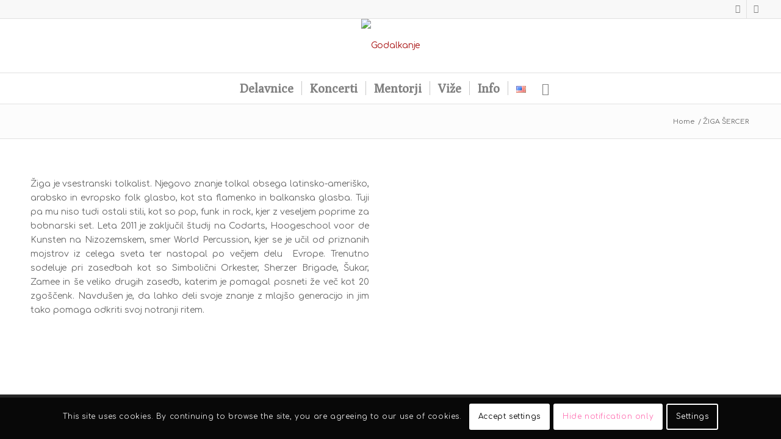

--- FILE ---
content_type: text/css
request_url: https://godalkanje.org/wp-content/uploads/dynamic_avia/avia_posts_css/post-2535.css?ver=ver-1769678298
body_size: -229
content:
.flex_column.av-6uext3-6fc3b7805be168936bf9d94cd486dea4{border-radius:0px 0px 0px 0px;padding:0px 0px 0px 0px}

--- FILE ---
content_type: application/x-javascript
request_url: https://godalkanje.org/wp-content/plugins/universal_video_player_and_bg/universal_video_background/js/universal_video_background.js?ver=6.9
body_size: 5021
content:
/*
 * Universal Video Background v1.4
 *
 * Copyright 2014-2015, LambertGroup
 * 
*/


(function(c){function D(b,a,c){c.css({background:b.thumbsBgOffColor,"border-color":b.thumbsBorderColorOFF});c.find("img:first").css({opacity:b.thumbsBgOffImgOpacity/100,filter:"alpha(opacity="+b.thumbsBgOffImgOpacity+")"})}function G(b,a,c){c.css({background:b.thumbsBgOnColor,"border-color":b.thumbsBorderColorON});c.find("img:first").css({opacity:b.thumbsBgOnImgOpacity/100,filter:"alpha(opacity="+b.thumbsBgOnImgOpacity+")"})}function E(b,a,h,e,f,l,g,m,u,v,k,r){var t=!0;if(!h.loop&&a.current_img_no+
b>=e||!h.loop&&0>a.current_img_no+b)t=!1;t&&(D(h,a,c(f[a.current_img_no])),J(a,h,l,v),h.randomizeVideos&&!a.bottomNavClicked?(b=Math.floor(Math.random()*e),a.current_img_no=a.current_img_no===b?Math.floor(Math.random()*e):b):a.current_img_no=a.current_img_no+b>=e?0:0>a.current_img_no+b?e-1:a.current_img_no+b,G(h,a,c(f[a.current_img_no])),currentCarouselLeft=m.css("left").substr(0,m.css("left").lastIndexOf("px")),0===a.current_img_no||a.current_img_no===e-1?A(0,m,k,r,h,e,g,a):A(1001,m,k,r,h,e,g,a),
a.currentImg=c(u[a.current_img_no]),a.bottomNavClicked=!1,void 0!=a.currentImg.attr("data-youtube")&&""!=a.currentImg.attr("data-youtube")||void 0!=a.currentImg.attr("data-vimeo")&&""!=a.currentImg.attr("data-vimeo")||void 0!=a.currentImg.attr("data-selfhostedMP4")&&""!=a.currentImg.attr("data-selfhostedMP4"))&&(h.autoPlayFirstVideo=!0,void 0!=a.currentImg.attr("data-youtube")&&""!=a.currentImg.attr("data-youtube")&&a.haveYouTube&&(l.css("background","#000000"),-1!=w.indexOf("ipad")||-1!=w.indexOf("iphone")||
-1!=w.indexOf("ipod")||-1!=w.indexOf("webos")||-1!=navigator.userAgent.indexOf("Android")?a.player.cueVideoById(a.currentImg.attr("data-youtube")):a.player.loadVideoById(a.currentImg.attr("data-youtube"),0,h.suggestedQuality),c(".lbg_player",l).css({"z-index":0})),void 0!=a.currentImg.attr("data-vimeo")&&""!=a.currentImg.attr("data-vimeo")&&a.haveVimeo&&(l.css("background","#000000"),c("#"+v).attr("src","//player.vimeo.com/video/"+c(u[a.current_img_no]).attr("data-vimeo")+"?api=1&amp;player_id="+
v)),void 0!=a.currentImg.attr("data-selfhostedMP4")&&""!=a.currentImg.attr("data-selfhostedMP4")&&a.haveSelfHosted&&(e=F(),l.css("background","#000000"),f=new Date,document.getElementById(a.html5_video_id).src=K(e,a.currentImg,a.html5_video_id)+"?time="+f.getTime(),document.getElementById(a.html5_video_id).load(),c("#"+a.html5_video_id).css({"z-index":0,width:"100%",height:"100%"}),document.getElementById(a.html5_video_id).play()),h.width100Proc&&h.height100Proc&&h.setAsBg&&H(a,h,u,l))}function A(b,
a,c,e,f,l,g,m){currentCarouselLeft=a.css("left").substr(0,a.css("left").lastIndexOf("px"));1===b||-1===b?(m.isCarouselScrolling=!0,a.css("opacity","0.5"),a.animate({opacity:1,left:"+="+b*m.carouselStep},500,"easeOutCubic",function(){B(m,a,c,e,f,l,g);m.isCarouselScrolling=!1})):currentCarouselLeft!=-1*Math.floor(m.current_img_no/f.numberOfThumbsPerScreen)*m.carouselStep&&(m.isCarouselScrolling=!0,a.css("opacity","0.5"),a.animate({opacity:1,left:-1*Math.floor(m.current_img_no/f.numberOfThumbsPerScreen)*
m.carouselStep},500,"easeOutCubic",function(){B(m,a,c,e,f,l,g);m.isCarouselScrolling=!1}))}function B(b,a,c,e,f,l,g){currentCarouselLeft=a.css("left").substr(0,a.css("left").lastIndexOf("px"));0>currentCarouselLeft?c.hasClass("carouselLeftNavDisabled")&&c.removeClass("carouselLeftNavDisabled"):c.addClass("carouselLeftNavDisabled");Math.abs(currentCarouselLeft-b.carouselStep)<(2*b.thumbBorderWidth+g.width()+b.thumbMarginLeft)*l?e.hasClass("carouselRightNavDisabled")&&e.removeClass("carouselRightNavDisabled"):
e.addClass("carouselRightNavDisabled")}function L(b,a,h,e,f,l,g,m,u,v,k){k.height(parseInt(a.origthumbsHolderWrapperH/(a.origWidth/a.width),10));parseInt(a.origthumbsHolderWrapperH/(a.origWidth/a.width),10)<a.thumbsWrapperMinHeight&&k.height(a.thumbsWrapperMinHeight);k.css({top:a.height-2*parseInt(a.borderWidth/(a.origWidth/a.width),10)-k.height()-parseInt(a.thumbsWrapperMarginTop/(a.origWidth/a.width),10)+"px",width:a.width-2*parseInt(a.borderWidth/(a.origWidth/a.width),10)+"px","padding-top":parseInt(a.thumbsWrapperTopPadding/
(a.origWidth/a.width),10),"padding-bottom":parseInt(a.thumbsWrapperBottomPadding/(a.origWidth/a.width),10),"border-left":parseInt(a.borderWidth/(a.origWidth/a.width),10)+"px solid "+a.borderColor,"border-right":parseInt(a.borderWidth/(a.origWidth/a.width),10)+"px solid "+a.borderColor,left:-1*parseInt(a.borderWidth/(a.origWidth/a.width)+.5,10)+"px"});bgTopCorrection=1;g.css("background-position","0px "+((k.height()-a.origthumbsHolderWrapperH)/2+bgTopCorrection)+"px");m.css("background-position","0px "+
((k.height()-a.origthumbsHolderWrapperH)/2+bgTopCorrection)+"px");v.css("width",a.width-2*parseInt(a.borderWidth/(a.origWidth/a.width),10)-g.width()-m.width());a.origWidthThumbsHolderVisibleWrapper=a.origWidth-g.width()-m.width();f.css({width:parseInt(a.origThumbW/(a.origWidthThumbsHolderVisibleWrapper/v.width()),10)+"px",height:parseInt(a.origThumbH/(a.origWidthThumbsHolderVisibleWrapper/v.width()),10)+"px"});c(".thumbsHolder_ThumbOFF",e).find("img:first").css({width:f.width()+"px",height:f.height()+
"px"});parseInt(a.origthumbsHolderWrapperH/(a.origWidth/a.width),10)<a.thumbsWrapperMinHeight?v.css({top:parseInt((k.height()-f.height())/2,10)+"px"}):v.css({top:"auto"});b.thumbMarginLeft=Math.floor((k.width()-g.width()-m.width()-(2*b.thumbBorderWidth+u.width())*a.numberOfThumbsPerScreen)/(a.numberOfThumbsPerScreen-1));thumb_i=-1;l.children().each(function(){thumb_i++;theThumb=c(this);0>=thumb_i?theThumb.css("margin-left",Math.floor((k.width()-g.width()-m.width()-(b.thumbMarginLeft+(2*b.thumbBorderWidth+
theThumb.width()))*(a.numberOfThumbsPerScreen-1)-(2*b.thumbBorderWidth+theThumb.width()))/2)+"px"):theThumb.css("margin-left",b.thumbMarginLeft+"px")});b.carouselStep=(2*b.thumbBorderWidth+u.width()+b.thumbMarginLeft)*a.numberOfThumbsPerScreen;if(a.numberOfThumbsPerScreen>=h)switch(a.bottomNavPos){case "left":v.css("left",a.bottomNavLateralMargin+b.thumbMarginLeft+"px");break;case "right":v.css("left",a.width-(2*b.thumbBorderWidth+f.width()+b.thumbMarginLeft)*h-a.bottomNavLateralMargin+"px");break;
default:v.css("left",parseInt((k.width()-(2*b.thumbBorderWidth+u.width()+b.thumbMarginLeft)*h)/2,10)+"px")}}function H(b,a,h,e){a=a.videoProportionWidth;void 0!=c(h[b.current_img_no]).attr("data-videoProportionWidth")&&""!=c(h[b.current_img_no]).attr("data-videoProportionWidth")&&(a=c(h[b.current_img_no]).attr("data-videoProportionWidth"));h=parseInt(1280/a*9,10);windowW=c(window).width()+1;windowH=c(window).height();var f=1/(1280/windowW);h/windowH<1280/windowW&&(f=1/(h/windowH));16!=a&&(f+=.11);
b.haveYouTube&&c(".lbg_player",e).css({width:1280*f+"px",height:h*f+"px",left:parseInt((windowW-1280*f)/2,10)+"px",top:parseInt((windowH-h*f)/2,10)+"px"});b.haveVimeo&&c(".lbg_vimeo_player",e).css({width:1280*f+"px",height:h*f+"px",left:parseInt((windowW-1280*f)/2,10)+"px",top:parseInt((windowH-h*f)/2,10)+"px"});b.haveSelfHosted&&c("#"+b.html5_video_id).css({width:1280*f+"px",height:h*f+"px",left:parseInt((windowW-1280*f)/2,10)+"px",top:parseInt((windowH-h*f)/2,10)+"px"})}function F(){var b=-1;if("Microsoft Internet Explorer"==
navigator.appName){var a=navigator.userAgent,c=/MSIE ([0-9]{1,}[.0-9]{0,})/;null!=c.exec(a)&&(b=parseFloat(RegExp.$1))}else"Netscape"==navigator.appName&&(a=navigator.userAgent,c=/Trident\/.*rv:([0-9]{1,}[.0-9]{0,})/,null!=c.exec(a)&&(b=parseFloat(RegExp.$1)));return parseInt(b,10)}function K(b,a,c){var e=a.attr("data-selfhostedWEBM"),f=navigator.userAgent.toLowerCase();if(-1!=f.indexOf("chrome")||-1!=f.indexOf("msie")||-1!=f.indexOf("safari")||-1!=f.indexOf("android"))e=a.attr("data-selfhostedMP4");
if(-1!=f.indexOf("ipad")||-1!=f.indexOf("iphone")||-1!=f.indexOf("ipod")||-1!=f.indexOf("webos"))e=a.attr("data-selfhostedMP4");-1!=f.indexOf("android")&&(e=a.attr("data-selfhostedMP4"));-1!=b&&(e=a.attr("data-selfhostedMP4"));-1!=f.indexOf("opera")&&(e=a.attr("data-selfhostedWEBM"),""!=z(c)&&(e=a.attr("data-selfhostedMP4")));-1!=f.indexOf("opr/")&&(e=a.attr("data-selfhostedWEBM"),""!=z(c)&&(e=a.attr("data-selfhostedMP4")));if(-1!=f.indexOf("firefox")||-1!=f.indexOf("mozzila"))e=a.attr("data-selfhostedWEBM"),
""!=z(c)&&(e=a.attr("data-selfhostedMP4"));return e}function J(b,a,h,e){void 0!=b.currentImg.attr("data-youtube")&&""!=b.currentImg.attr("data-youtube")&&b.haveYouTube&&(b.player.stopVideo(),c(".lbg_player",h).css({"z-index":-1}));void 0!=b.currentImg.attr("data-vimeo")&&""!=b.currentImg.attr("data-vimeo")&&b.haveVimeo&&(b.vimeo_player.api("pause"),c(".lbg_vimeo_player",h).css({"z-index":-1}),b.vimeo_player.api("getVolume",function(b){a.initialVolume=b}));void 0!=b.currentImg.attr("data-selfhostedMP4")&&
""!=b.currentImg.attr("data-selfhostedMP4")&&b.haveSelfHosted&&(document.getElementById(b.html5_video_id).pause(),c("#"+b.html5_video_id).css({"z-index":-1,width:0,height:0}))}var w=navigator.userAgent.toLowerCase(),z=function(b){return document.getElementById(b).canPlayType('video/mp4; codecs="avc1.42E01E, mp4a.40.2"')};c.fn.universal_video_background=function(b){b=c.extend({},c.fn.universal_video_background.defaults,b);return this.each(function(){var a=F(),h=c(this);responsiveWidth=h.parent().width();
responsiveHeight=h.parent().height();b.responsiveRelativeToBrowser&&(responsiveWidth=c(window).width(),responsiveHeight=c(window).height());b.origWidth=b.width;b.width100Proc&&(b.width=responsiveWidth);b.origHeight=b.height;b.height100Proc&&(b.height=responsiveHeight);b.responsive&&(b.origWidth!=responsiveWidth||b.width100Proc)&&(b.width=b.origWidth>responsiveWidth||b.width100Proc?responsiveWidth:b.origWidth,b.height100Proc||(b.height=b.width/(b.origWidth/b.origHeight)));b.width=parseInt(b.width,
10);b.height=parseInt(b.height,10);b.width100Proc&&b.height100Proc&&(b.borderWidth=0);h.css("display","block");var e=c("<div></div>").addClass("universal_video_backgroundBorder"),f=c("<div></div>").addClass("universal_video_background").addClass(b.skin),l=c('<div class="bannerControls">   <div class="thumbsHolderWrapper"><div class="thumbsHolderVisibleWrapper"><div class="thumbsHolder"></div></div></div>       </div>  ');h.wrap(f);b.texturePath&&(-1==a||-1!=a&&11<=a)&&(h.append('<div class="texture_over_image" />'),
c(".texture_over_image",g).css({background:"url("+b.texturePath+")"}));h.after(l);var g=h.parent(".universal_video_background");b.setAsBg&&g.wrap('<div class="setAsBg" />');l=c(".bannerControls",g);g.wrap(e);var m=g.parent(".universal_video_backgroundBorder"),e=c(".bottomNav",g);b.showBottomNav||e.css("display","none");b.showOnInitBottomNav||e.css("left","-5000px");var u=c(".thumbsHolderWrapper",g),v=c(".thumbsHolderVisibleWrapper",g),k=c(".thumbsHolder",g),r,t;r=c('<div class="carouselLeftNav"></div>');
t=c('<div class="carouselRightNav"></div>');u.append(r);u.append(t);t.css("right","0");k.css("width",r.width()+"px");b.showBottomNav&&b.showOnInitBottomNav||u.css({opacity:0,display:"none"});e=Math.floor(1E5*Math.random());f=c("<div></div>").addClass("lbg_player");h.append(f);var z="lbg_player"+e;c(".lbg_player",g).attr("id",z);f=c("<div></div>").addClass("lbg_vimeo_player");h.append(f);var y="lbg_vimeo_player"+e;u.css({background:b.thumbsWrapperBg});var q=0,d={current_img_no:0,currentImg:0,current_imgInside:"",
is_very_first:!0,windowWidth:0,carouselStep:0,thumbMarginTop:0,thumbBorderWidth:0,thumbMarginLeft:0,bottomNavClicked:!1,windowWidth:0,haveYouTube:!1,haveVimeo:!1,haveSelfHosted:!1,html5_video_id:"html5_video_id_"+e,bannerRatio:b.origWidth/b.origHeight,player:!1,vimeo_player:!1,vimeo_iframe:!1};m.width(b.width);m.height(b.height);m.css("background",b.borderColor);g.width(b.width-2*b.borderWidth/(b.origWidth/b.width));g.height(b.height-2*b.borderWidth/(b.origWidth/b.width));g.css({left:b.borderWidth/
(b.origWidth/b.width)+"px",top:b.borderWidth/(b.origWidth/b.width)+"px"});l.width("100%");var n=h.find("ul:first").children(),p,B="";n.each(function(){d.currentImg=c(this);d.currentImg.is("li")||(d.currentImg=d.currentImg.find("li:first"));d.currentImg.is("li")&&(d.currentImg.css("display","none"),q++,void 0!=c(n[q-1]).attr("data-youtube")&&""!=c(n[q-1]).attr("data-youtube")&&(d.haveYouTube=!0),void 0!=c(n[q-1]).attr("data-vimeo")&&""!=c(n[q-1]).attr("data-vimeo")&&(d.haveVimeo=!0),void 0!=c(n[q-
1]).attr("data-selfhostedMP4")&&""!=c(n[q-1]).attr("data-selfhostedMP4")&&(d.haveSelfHosted=!0),B=c(n[q-1]).attr("data-bottom-thumb"),p=c('<div class="thumbsHolder_ThumbOFF" rel="'+(q-1)+'"><img src="'+B+'"></div>'),p.width(b.origThumbImgW),p.height(b.origThumbImgH),k.append(p),D(b,d,p),0==b.origThumbW&&(0==b.numberOfThumbsPerScreen&&(b.numberOfThumbsPerScreen=Math.floor((b.origWidth-r.width()-t.width())/(2*d.thumbBorderWidth+p.width()))-1),b.width100Proc&&!b.height100Proc&&(b.numberOfThumbsPerScreen-=
3),b.origThumbW=p.width(),b.origThumbH=p.height(),b.origthumbsHolderWrapperH=u.height(),d.thumbBorderWidth=p.css("borderLeftWidth").substr(0,p.css("borderLeftWidth").lastIndexOf("px")),d.thumbMarginLeft=Math.floor((b.origWidth-r.width()-t.width()-(2*d.thumbBorderWidth+p.width())*b.numberOfThumbsPerScreen)/(b.numberOfThumbsPerScreen-1))),k.css("width",k.width()+d.thumbMarginLeft+(2*d.thumbBorderWidth+p.width())+"px"),parseInt((u.height()-parseInt(p.css("height").substring(0,p.css("height").length-
2)))/2,10),k.css("height",k.height()+d.thumbMarginTop+p.height()+"px"))});var x=c(".thumbsHolder_ThumbOFF",g);r.addClass("carouselLeftNavDisabled");b.numberOfThumbsPerScreen>=q?(t.addClass("carouselRightNavDisabled"),r.css("display","none"),t.css("display","none"),u.css({"border-left":parseInt(b.borderWidth/(b.origWidth/b.width),10)+"px solid "+b.borderColor,"border-right":parseInt(b.borderWidth/(b.origWidth/b.width),10)+"px solid "+b.borderColor,left:-1*parseInt(b.borderWidth/(b.origWidth/b.width),
10)+"px"})):v.css("left",r.width()+"px");L(d,b,q,g,x,k,r,t,p,v,u);d.current_img_no=b.firstImg;b.firstImg>q&&(d.current_img_no=q);0>b.firstImg&&(d.current_img_no=0);b.randomizeVideos&&(d.current_img_no=Math.floor(Math.random()*q));G(b,d,c(x[d.current_img_no]));if(d.haveYouTube){var M=function(a){a.data==YT.PlayerState.ENDED&&E(1,d,b,q,x,g,p,k,n,y,r,t)},N=function(a){a.target.setPlaybackQuality(b.suggestedQuality);-1==w.indexOf("ipad")&&-1==w.indexOf("iphone")&&-1==w.indexOf("ipod")&&-1==w.indexOf("webos")&&
-1==navigator.userAgent.indexOf("Android")&&(d.player.setVolume(100*b.initialVolume),b.autoPlayFirstVideo?void 0!=c(n[d.current_img_no]).attr("data-youtube")&&""!=c(n[d.current_img_no]).attr("data-youtube")&&a.target.playVideo():a.target.pauseVideo())},l=document.createElement("script");l.src=b.youtubeJsUrl;e=document.getElementsByTagName("script")[0];e.parentNode.insertBefore(l,e);window.onYouTubeIframeAPIReady=function(){var a=0;b.showVideoControls&&(a=1);void 0!=c(n[d.current_img_no]).attr("data-youtube")&&
""!=c(n[d.current_img_no]).attr("data-youtube")?(d.player=new YT.Player(z,{width:b.width-2*b.borderWidth,height:b.height-2*b.borderWidth,videoId:c(n[d.current_img_no]).attr("data-youtube"),playerVars:{rel:0,wmode:"transparent",controls:a,showinfo:a,html5:1,modestbranding:1,cc_load_policy:0,iv_load_policy:3,disablekb:1},events:{onReady:N,onStateChange:M}}),c(".lbg_player",g).css({"z-index":3})):d.player=new YT.Player(z,{width:"100%",height:"100%",videoId:"xoORbLlFsis",playerVars:{rel:0,wmode:"transparent",
controls:a,showinfo:a,html5:1,modestbranding:1,cc_load_policy:0,iv_load_policy:3,disablekb:1},events:{onReady:N,onStateChange:M}})}}if(d.haveVimeo){var O=function(a){E(1,d,b,q,x,g,p,k,n,y,r,t)};void 0!=c(n[d.current_img_no]).attr("data-vimeo")&&""!=c(n[d.current_img_no]).attr("data-vimeo")?(c(".lbg_vimeo_player",g).html('<iframe id="'+y+'" src="//player.vimeo.com/video/'+c(n[d.current_img_no]).attr("data-vimeo")+"?api=1&amp;player_id="+y+'" width="100%" height="100%" frameborder="0" webkitallowfullscreen mozallowfullscreen allowfullscreen></iframe>'),
c(".lbg_vimeo_player",g).css({"z-index":0})):c(".lbg_vimeo_player",g).html('<iframe id="'+y+'" src="//player.vimeo.com/video/?api=1&amp;player_id='+y+'" width="100%" height="100%" frameborder="0" webkitallowfullscreen mozallowfullscreen allowfullscreen></iframe>');d.vimeo_iframe=c("#"+y)[0];d.vimeo_player=$f(d.vimeo_iframe);d.vimeo_player.addEvent("ready",function(){d.vimeo_player.api("setVolume",b.initialVolume);c(".lbg_vimeo_player",g).css({"z-index":0});b.autoPlayFirstVideo?void 0!=c(n[d.current_img_no]).attr("data-vimeo")&&
""!=c(n[d.current_img_no]).attr("data-vimeo")&&-1==w.indexOf("ipad")&&-1==w.indexOf("iphone")&&-1==w.indexOf("ipod")&&-1==w.indexOf("webos")&&-1==navigator.userAgent.indexOf("Android")&&d.vimeo_player.api("play"):d.vimeo_player.api("pause");d.vimeo_player.addEvent("finish",O)})}d.haveSelfHosted&&(l="",b.showVideoControls&&(l=' controls="controls"'),e="",b.autoPlayFirstVideo&&(e=' autoplay="autoplay"'),l=c('<video id="'+d.html5_video_id+'" width="100%" height="100%" preload="auto"'+l+e+"></video>"),
g.append(l),c("#"+d.html5_video_id).css({"z-index":-1,width:0,height:0,position:"absolute",background:"#000000"}),document.getElementById(d.html5_video_id).volume=b.initialVolume,void 0!=c(n[d.current_img_no]).attr("data-selfhostedMP4")&&""!=c(n[d.current_img_no]).attr("data-selfhostedMP4")&&(document.getElementById(d.html5_video_id).src=K(a,c(n[d.current_img_no]),d.html5_video_id),document.getElementById(d.html5_video_id).load(),c("#"+d.html5_video_id).css({"z-index":0,width:"100%",height:"100%"}),
b.autoPlayFirstVideo&&document.getElementById(d.html5_video_id).play()),document.getElementById(d.html5_video_id).addEventListener("ended",function(a){E(1,d,b,q,x,g,p,k,n,y,r,t)},!1));b.width100Proc&&b.height100Proc&&b.setAsBg?H(d,b,n,g):(c(".lbg_player",g).width(g.width()),c(".lbg_player",g).height(g.height()),c(".lbg_vimeo_player",g).width(g.width()),c(".lbg_vimeo_player",g).height(g.height()));d.current_img_no>=b.numberOfThumbsPerScreen&&A(0,k,r,t,b,q,p,d);d.currentImg=c(n[d.current_img_no]);d.current_imgInside=
d.currentImg.find("img:first");x.click(function(){var a=c(this).attr("rel");D(b,d,c(x[d.current_img_no]));J(d,b,g,y);d.bottomNavClicked=!0;d.current_img_no=a-1;E(1,d,b,q,x,g,p,k,n,y,r,t)});x.mouseenter(function(){var a=c(this);a.attr("rel");G(b,d,a)});x.mouseleave(function(){var a=c(this),f=a.attr("rel");d.current_img_no!=f&&D(b,d,a)});g.mouseenter(function(){b.autoHideBottomNav&&b.showBottomNav&&!(0>b.thumbsWrapperMarginTop&&d.isVideoPlaying)&&b.showBottomNav&&(u.css({display:"block"}),u.stop().animate({opacity:1},
500,"swing",function(){}))});g.mouseleave(function(){b.autoHideBottomNav&&b.showBottomNav&&u.stop().animate({opacity:0},300,"swing",function(){})});var I=!1,C=!0;c(window).resize(function(){var a=F();C=!0;-1!=a&&9==a&&0==d.windowWidth&&(C=!1);d.windowWidth==c(window).width()?(C=!1,b.windowCurOrientation!=window.orientation&&-1!=navigator.userAgent.indexOf("Android")&&(b.windowCurOrientation=window.orientation,C=!0)):d.windowWidth=c(window).width();b.responsive&&C&&(!1!==I&&clearTimeout(I),I=setTimeout(function(){var a=
b,f=q,e=g,l=p;F();if(a.width100Proc&&a.height100Proc&&!a.setAsBg){var w=c("body").css("overflow");c("body").css("overflow","hidden")}responsiveWidth=h.parent().parent().parent().width();responsiveHeight=h.parent().parent().parent().height();a.responsiveRelativeToBrowser&&(responsiveWidth=c(window).width(),responsiveHeight=c(window).height());a.width100Proc&&(a.width=responsiveWidth);a.height100Proc&&(a.height=responsiveHeight);if(a.origWidth!=responsiveWidth||a.width100Proc)a.origWidth>responsiveWidth||
a.width100Proc?a.width=responsiveWidth:a.width100Proc||(a.width=a.origWidth),a.height100Proc||(a.height=a.width/d.bannerRatio),a.width=parseInt(a.width,10),a.height=parseInt(a.height,10),m.width(a.width),m.height(a.height),e.width(parseInt(a.width-2*a.borderWidth/(a.origWidth/a.width),10)),e.height(parseInt(a.height-2*a.borderWidth/(a.origWidth/a.width),10)),e.css({left:a.borderWidth/(a.origWidth/a.width)+"px",top:a.borderWidth/(a.origWidth/a.width)+"px"}),a.width100Proc&&a.height100Proc&&a.setAsBg?
H(d,a,n,e):(c(".lbg_player",e).width(e.width()),c(".lbg_player",e).height(e.height()),c(".lbg_vimeo_player",e).width(e.width()),c(".lbg_vimeo_player",e).height(e.height())),L(d,a,f,e,x,k,r,t,l,v,u);A(0,k,r,t,a,f,l,d);a.width100Proc&&a.height100Proc&&!a.setAsBg&&c("body").css("overflow",w)},300))});r.click(function(){d.isCarouselScrolling||(currentCarouselLeft=k.css("left").substr(0,k.css("left").lastIndexOf("px")),0>currentCarouselLeft&&A(1,k,r,t,b,q,p,d))});t.click(function(){d.isCarouselScrolling||
(currentCarouselLeft=k.css("left").substr(0,k.css("left").lastIndexOf("px")),Math.abs(currentCarouselLeft-d.carouselStep)<(2*d.thumbBorderWidth+p.width()+d.thumbMarginLeft)*q&&A(-1,k,r,t,b,q,p,d))})})};c.fn.universal_video_background.defaults={skin:"thumbs",width:960,height:540,width100Proc:!1,height100Proc:!1,randomizeVideos:!1,firstImg:0,initialVolume:1,loop:!0,setAsBg:!1,texturePath:"",borderWidth:0,borderColor:"#FFFFFF",absUrl:"",responsive:!1,responsiveRelativeToBrowser:!0,numberOfThumbsPerScreen:0,
bottomNavPos:"center",bottomNavLateralMargin:0,thumbsWrapperMinHeight:25,thumbsWrapperMarginTop:-85,thumbsWrapperTopPadding:10,thumbsWrapperBottomPadding:10,thumbsWrapperBg:"transparent",thumbsBorderColorON:"#000000",thumbsBorderColorOFF:"#7a7a7a",thumbsBgOffColor:"#000000",thumbsBgOffImgOpacity:100,thumbsBgOnColor:"#cc181e",thumbsBgOnImgOpacity:100,showBottomNav:!0,showOnInitBottomNav:!0,autoHideBottomNav:!1,showVideoControls:!0,suggestedQuality:"default",autoPlayFirstVideo:!0,youtubeJsUrl:"https://www.youtube.com/iframe_api",
vimeoJsUrl:"http://a.vimeocdn.com/js/froogaloop2.min.js",videoProportionWidth:16,videoProportionHeight:9,origWidth:0,origHeight:0,origThumbW:0,origThumbH:0,origThumbImgW:110,origThumbImgH:65,origthumbLeftPadding:0,origthumbRightPadding:0,origthumbTopPadding:0,origthumbBottomPadding:0,origthumbTitleFont:0,origthumbRegFont:0,origthumbTitleLineHeight:0,origthumbRegLineHeight:0,origthumbsHolder_MarginTop:0,windowOrientationScreenSize0:0,windowOrientationScreenSize90:0,windowOrientationScreenSize_90:0,
windowCurOrientation:0}})(jQuery);